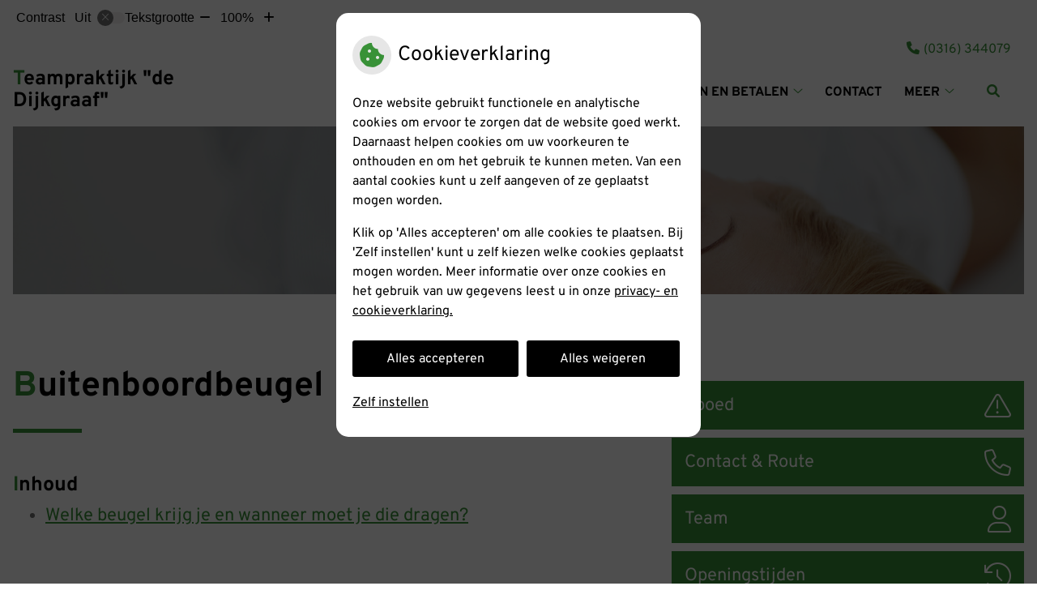

--- FILE ---
content_type: text/css
request_url: https://www.tandartspraktijkdijkgraaf.nl/wp-content/plugins/ph-activeservices-mu/assets/css/uzo-banners.css?ver=6.7.2
body_size: 3933
content:
@font-face{font-family:'ubuntu_titlingbold';src:url('../fonts/ubuntu-titling/UbuntuTitling-Bold-webfont.eot');src:url('../fonts/ubuntu-titling/UbuntuTitling-Bold-webfont.eot?#iefix') format('embedded-opentype'),url('../fonts/ubuntu-titling/UbuntuTitling-Bold-webfont.woff') format('woff'),url('../fonts/ubuntu-titling/UbuntuTitling-Bold-webfont.ttf') format('truetype'),url('../fonts/ubuntu-titling/UbuntuTitling-Bold-webfont.svg#ubuntu_titlingbold') format('svg');font-weight:normal;font-style:normal}.portal-figure{display:-webkit-box;display:-ms-flexbox;display:flex;-webkit-box-orient:vertical;-webkit-box-direction:normal;-ms-flex-direction:column;flex-direction:column;-webkit-box-align:center;-ms-flex-align:center;align-items:center;margin:1em -1rem}[data-area="small"] .portal-figure{-webkit-box-orient:horizontal;-webkit-box-direction:normal;-ms-flex-direction:row;flex-direction:row;-ms-flex-wrap:wrap;flex-wrap:wrap}[data-area="medium"] .portal-figure,[data-area="large"] .portal-figure{-webkit-box-orient:horizontal;-webkit-box-direction:normal;-ms-flex-direction:row;flex-direction:row}@media (min-width: 568px){#main .portal-figure{-webkit-box-orient:horizontal;-webkit-box-direction:normal;-ms-flex-direction:row;flex-direction:row;-webkit-box-align:start;-ms-flex-align:start;align-items:flex-start}}.portal-figure__link{-ms-flex-preferred-size:100%;flex-basis:100%;display:-webkit-box;display:-ms-flexbox;display:flex;-webkit-box-align:center;-ms-flex-align:center;align-items:center;-webkit-box-orient:vertical;-webkit-box-direction:normal;-ms-flex-direction:column;flex-direction:column;text-align:center;text-decoration:none !important;padding:0 .5rem 1rem;min-width:6.3125rem}[data-area="small"] .portal-figure__link{-ms-flex-preferred-size:50%;flex-basis:50%;max-width:50%}[data-area="medium"] .portal-figure__link,[data-area="large"] .portal-figure__link{-ms-flex-preferred-size:25%;flex-basis:25%;max-width:25%}@media (min-width: 568px){#main .portal-figure__link{-ms-flex-preferred-size:25%;flex-basis:25%;max-width:25%}}.portal-figure__link:hover *,.portal-figure__link:focus *{color:var(--main-color)}[data-background-color="true"] .portal-figure__link:hover *,[data-background-color="true"] .portal-figure__link:focus *{color:#fff}.outline:not(.no-hover) .portal-figure__link:hover .portal-figure__symbol *,.outline:not(.no-hover) .portal-figure__link:focus .portal-figure__symbol *{color:#fff}.portal-figure__symbol{border:3px solid;border-color:var(--main-color);border-radius:9px 0 9px 0;height:1.9em;width:1.9em;display:-webkit-box;display:-ms-flexbox;display:flex;-webkit-box-align:center;-ms-flex-align:center;align-items:center;font-size:2.5em;-webkit-box-pack:center;-ms-flex-pack:center;justify-content:center;-webkit-transition:all 250ms;transition:all 250ms;background:var(--main-color);margin-bottom:.3em}[data-background-color="true"] .portal-figure__symbol{background-color:#fff;border-color:#fff}.portal-figure__symbol *{color:#fff}[data-background-color="true"] .portal-figure__symbol *{color:var(--main-color)}.outline .portal-figure__symbol *{color:var(--main-color)}[data-background-color="true"] .outline .portal-figure__symbol *{color:#fff}.outline .portal-figure__symbol{background:transparent}.outline:not(.no-hover) .portal-figure__link:hover .portal-figure__symbol,.outline:not(.no-hover) .portal-figure__link:focus .portal-figure__symbol{background:var(--main-color)}[data-background-color="true"] .outline:not(.no-hover) .portal-figure__link:hover .portal-figure__symbol,[data-background-color="true"] .outline:not(.no-hover) .portal-figure__link:focus .portal-figure__symbol{background:#fff}[data-background-color="true"] .outline:not(.no-hover) .portal-figure__link:hover .portal-figure__symbol *,[data-background-color="true"] .outline:not(.no-hover) .portal-figure__link:focus .portal-figure__symbol *{color:var(--main-color)}.portal-figure__link:hover .portal-figure__symbol,.portal-figure__link:focus .portal-figure__symbol{background:#fff}[data-background-color="true"] .portal-figure__link:hover .portal-figure__symbol,[data-background-color="true"] .portal-figure__link:focus .portal-figure__symbol{background-color:var(--main-color)}[data-background-color="true"] .portal-figure__link:hover .portal-figure__symbol *,[data-background-color="true"] .portal-figure__link:focus .portal-figure__symbol *{color:#fff}.outline.no-hover .portal-figure__link:hover .portal-figure__symbol,.outline.no-hover .portal-figure__link:focus .portal-figure__symbol{background:inherit}.portal-figure--smaller .portal-figure__symbol{font-size:2em;border-width:2px}.portal-figure__title{line-height:1rem}.portal-tile{display:-webkit-box;display:-ms-flexbox;display:flex;-ms-flex-wrap:wrap;flex-wrap:wrap;margin:1em 0}.portal-tile__link{border:3px solid;border-color:var(--main-color);display:-webkit-box;display:-ms-flexbox;display:flex;-webkit-box-align:center;-ms-flex-align:center;align-items:center;-webkit-box-orient:vertical;-webkit-box-direction:normal;-ms-flex-direction:column;flex-direction:column;text-align:center;text-decoration:none !important;margin:.5rem 0;padding:1.5rem;-webkit-transition:all 250ms;transition:all 250ms;background:var(--main-color);max-width:18rem;width:100%}[data-background-color="true"] .portal-tile__link{border-color:#fff;background-color:#fff;color:var(--main-color) !important}[data-area="medium"] .portal-tile__link,[data-area="large"] .portal-tile__link{-webkit-box-orient:horizontal;-webkit-box-direction:normal;-ms-flex-direction:row;flex-direction:row;-ms-flex-preferred-size:auto;flex-basis:auto;max-width:40rem;margin:0 auto}@media (min-width: 568px){#main .portal-tile__link{-webkit-box-orient:horizontal;-webkit-box-direction:normal;-ms-flex-direction:row;flex-direction:row;-ms-flex-preferred-size:auto;flex-basis:auto;max-width:40rem;margin:0 auto}}[data-area="medium"] .portal-tile__link>*,[data-area="large"] .portal-tile__link>*{margin:0}@media (min-width: 568px){#main .portal-tile__link>*{margin:0}}.outline .portal-tile__link{background:#fff;border-color:var(--main-color)}[data-background-color="true"] .outline .portal-tile__link{background:var(--main-color);border-color:#fff}.portal-tile__link:hover,.portal-tile__link:focus{background:#fff;border-color:var(--main-color)}[data-background-color="true"] .portal-tile__link:hover,[data-background-color="true"] .portal-tile__link:focus{background:var(--main-color);border-color:#fff}.portal-tile__link:hover .portal-tile__button,.portal-tile__link:focus .portal-tile__button{background:var(--main-color)}[data-background-color="true"] .portal-tile__link:hover .portal-tile__button,[data-background-color="true"] .portal-tile__link:focus .portal-tile__button{background:#fff}.portal-tile__link:hover *,.portal-tile__link:focus *{color:var(--main-color)}[data-background-color="true"] .portal-tile__link:hover *,[data-background-color="true"] .portal-tile__link:focus *{color:#fff}.portal-tile__link:hover .portal-tile__button *,.portal-tile__link:focus .portal-tile__button *{color:#fff}[data-background-color="true"] .portal-tile__link:hover .portal-tile__button *,[data-background-color="true"] .portal-tile__link:focus .portal-tile__button *{color:var(--main-color)}.outline .portal-tile__link:hover,.outline .portal-tile__link:focus{background:var(--main-color)}[data-background-color="true"] .outline .portal-tile__link:hover,[data-background-color="true"] .outline .portal-tile__link:focus{background:#fff}.outline .portal-tile__link:hover>*,.outline .portal-tile__link:focus>*{color:#fff}[data-background-color="true"] .outline .portal-tile__link:hover>*,[data-background-color="true"] .outline .portal-tile__link:focus>*{color:var(--main-color)}.outline .portal-tile__link:hover .portal-tile__button,.outline .portal-tile__link:focus .portal-tile__button{background:#fff;color:var(--main-color)}[data-background-color="true"] .outline .portal-tile__link:hover .portal-tile__button,[data-background-color="true"] .outline .portal-tile__link:focus .portal-tile__button{background:var(--main-color);color:#fff}.outline .portal-tile__link:hover .portal-tile__button *,.outline .portal-tile__link:focus .portal-tile__button *{color:var(--main-color)}[data-background-color="true"] .outline .portal-tile__link:hover .portal-tile__button *,[data-background-color="true"] .outline .portal-tile__link:focus .portal-tile__button *{color:#fff}.portal-tile__icon{-webkit-box-align:center;-ms-flex-align:center;align-items:center;font-size:2.5rem;color:#fff}.outline .portal-tile__icon{color:var(--main-color)}[data-background-color="true"] .outline .portal-tile__icon{color:#fff}[data-background-color="true"] .portal-tile__icon{color:var(--main-color)}.portal-tile__title{margin-top:1rem;color:#fff;margin-bottom:2.3rem}[data-background-color="true"] .portal-tile__title{color:var(--main-color)}[data-area="medium"] .portal-tile__title,[data-area="large"] .portal-tile__title{margin:0 1rem}@media (min-width: 568px){#main .portal-tile__title{margin:0 1rem}}.outline .portal-tile__title{color:var(--main-color)}[data-background-color="true"] .outline .portal-tile__title{color:#fff}.portal-tile__button{display:inline-block;background:#fff;color:var(--main-color);padding:.7rem;margin-top:auto;border-radius:3px;-webkit-transition:all 250ms;transition:all 250ms}[data-background-color="true"] .portal-tile__button{background:var(--main-color);color:#fff}[data-area="medium"] .portal-tile__button,[data-area="large"] .portal-tile__button{margin-left:auto}@media (min-width: 568px){#main .portal-tile__button{margin-left:auto}}.portal-tile__button+.portal-tile__button{margin-top:1rem}.outline .portal-tile__button{background:var(--main-color)}[data-background-color="true"] .outline .portal-tile__button{background:#fff}.outline .portal-tile__button *{color:#fff}[data-background-color="true"] .outline .portal-tile__button *{color:var(--main-color)}.portal-listing{display:-webkit-box;display:-ms-flexbox;display:flex;-ms-flex-wrap:wrap;flex-wrap:wrap;position:relative;background-color:#fff;z-index:0;margin:1em 0}[data-background-color="true"] .portal-listing{background-color:transparent}[data-area="medium"] .portal-listing{-webkit-box-orient:vertical;-webkit-box-direction:normal;-ms-flex-direction:column;flex-direction:column;-webkit-box-pack:center;-ms-flex-pack:center;justify-content:center}[data-area="large"] .portal-listing{-webkit-box-orient:horizontal;-webkit-box-direction:normal;-ms-flex-direction:row;flex-direction:row;display:-webkit-box;display:-ms-flexbox;display:flex}@media (min-width: 568px){main .portal-listing{-webkit-box-orient:horizontal;-webkit-box-direction:normal;-ms-flex-direction:row;flex-direction:row;display:-webkit-box;display:-ms-flexbox;display:flex}}.portal-listing>p{display:-webkit-box;display:-ms-flexbox;display:flex;-webkit-box-pack:justify;-ms-flex-pack:justify;justify-content:space-between;-ms-flex-wrap:wrap;flex-wrap:wrap;padding:0 2em}.portal-listing__heading{-ms-flex-preferred-size:100%;flex-basis:100%;text-align:center;margin:0;font-size:1.5em;background-color:#fff;display:-webkit-box;display:-ms-flexbox;display:flex;-webkit-box-align:center;-ms-flex-align:center;align-items:center;border-bottom:none;padding-bottom:0;padding-top:1em}[data-background-color="true"] .portal-listing__heading{background-color:var(--main-color)}.outline .portal-listing__heading{border-bottom:3px solid;border-color:var(--main-color)}[data-background-color="true"] .outline .portal-listing__heading{border-color:#fff;background-color:var(--main-color)}[data-area="medium"] .portal-listing__heading{-ms-flex-preferred-size:auto;flex-basis:auto;min-width:100%}.outline [data-area="medium"] .portal-listing__heading{min-width:11rem}@media (max-width: 568px){main .portal-listing__heading{-ms-flex-preferred-size:auto;flex-basis:auto;min-width:100%}.outline main .portal-listing__heading{min-width:11rem}}.portal-listing__heading:before,.portal-listing__heading:after{content:"";height:3px;background-color:var(--main-color);-webkit-box-flex:1;-ms-flex:1;flex:1}[data-background-color="true"] .portal-listing__heading:before,[data-background-color="true"] .portal-listing__heading:after{background-color:#fff}.outline .portal-listing__heading{border-bottom:0;background:none}.outline .portal-listing__heading:after{display:none}.outline .portal-listing__heading:before{width:100%;position:absolute;background:none;border:3px solid var(--main-color);left:0;top:2.2rem;z-index:-1;height:calc(100% - 2.2rem)}[data-background-color="true"] .outline .portal-listing__heading:before{border-color:#fff;border-bottom:none;z-index:0}.portal-listing__heading-text{display:-webkit-box;display:-ms-flexbox;display:flex;font-size:1.25rem;line-height:1.45rem;-webkit-box-align:center;-ms-flex-align:center;align-items:center;color:var(--main-color);padding:.5em 2.5rem;position:relative;z-index:1;margin:-1em auto}[data-background-color="true"] .portal-listing__heading-text{color:#fff}.outline .portal-listing__heading-text{background-color:#fff}[data-background-color="true"] .outline .portal-listing__heading-text{background-color:var(--main-color)}.portal-listing__heading-text:before{content:"";position:absolute;top:0;left:1rem;background-color:#fff;height:4.4rem;right:1rem;z-index:-1;border-radius:0 0 2rem 2rem}[data-background-color="true"] .portal-listing__heading-text:before{background-color:var(--main-color)}.outline .portal-listing__heading-text:before{display:none}.portal-listing__user{margin-bottom:1rem;font-size:3.1rem;margin-right:1rem;margin-bottom:0}.portal-listing__content{display:-webkit-box;display:-ms-flexbox;display:flex;-ms-flex-wrap:wrap;flex-wrap:wrap;width:100%;padding:2rem}[data-background-color="true"] .portal-listing__content{background-color:#fff}[data-background-color="true"] .outline .portal-listing__content{position:relative;background-color:transparent;border:3px solid #fff;border-top:none;z-index:1}[data-area="medium"] .portal-listing__content,[data-area="large"] .portal-listing__content{display:-webkit-box;display:-ms-flexbox;display:flex;-webkit-box-pack:center;-ms-flex-pack:center;justify-content:center;padding:2rem 0}@media (min-width: 568px){main .portal-listing__content{display:-webkit-box;display:-ms-flexbox;display:flex;-webkit-box-pack:center;-ms-flex-pack:center;justify-content:center;padding:2rem 0}}.portal-listing__link{display:-webkit-box;display:-ms-flexbox;display:flex;text-decoration:none !important;margin:0;margin-top:1.5rem;-webkit-transition:all 250ms;transition:all 250ms;padding:0 1em;-webkit-box-align:center;-ms-flex-align:center;align-items:center;width:100%;word-wrap:break-all}[data-area="medium"] .portal-listing__link,[data-area="large"] .portal-listing__link{width:auto;margin-right:.4rem}@media (min-width: 568px){main .portal-listing__link{width:auto;margin-right:.4rem}}.portal-listing__link *{color:#fff}[data-background-color="true"] .portal-listing__link *{color:var(--main-color)}.outline .portal-listing__link *{color:var(--main-color)}[data-background-color="true"] .outline .portal-listing__link *{color:#fff}.portal-listing__icon{-webkit-box-align:center;-ms-flex-align:center;align-items:center;font-size:2.5rem;width:4rem;-webkit-box-flex:0;-ms-flex:none;flex:none;-webkit-transition:-webkit-transform 250ms;transition:-webkit-transform 250ms;transition:transform 250ms;transition:transform 250ms, -webkit-transform 250ms}[data-area="medium"] .portal-listing__icon{width:auto}@media (min-width: 568px){#main .portal-listing__icon{width:auto}}.portal-listing__link:hover .portal-listing__icon,.portal-listing__link:focus .portal-listing__icon{-webkit-transform:translateX(.3rem);transform:translateX(.3rem)}.portal-listing:not(.outline) .portal-listing__bg{position:absolute;height:100%;width:100%;left:0;top:0;background:var(--main-color);z-index:-1}.portal-listing__title{text-decoration:underline;word-break:break-word}[data-area="medium"] .portal-listing__title{margin-left:1rem}@media (min-width: 568px){#main .portal-listing__title{margin-left:1rem}}.portal-banner{font-family:'ubuntu_titlingbold';display:-webkit-box;display:-ms-flexbox;display:flex;-webkit-box-orient:vertical;-webkit-box-direction:normal;-ms-flex-direction:column;flex-direction:column;-webkit-box-align:center;-ms-flex-align:center;align-items:center;background-color:#fff;max-width:15rem}[data-area="medium"] .portal-banner{-webkit-box-orient:vertical;-webkit-box-direction:normal;-ms-flex-direction:column;flex-direction:column;max-width:18.75rem}[data-area="large"] .portal-banner{-webkit-box-orient:horizontal;-webkit-box-direction:normal;-ms-flex-direction:row;flex-direction:row;max-width:72em;margin:0 auto}@media (min-width: 800px){#main .portal-banner{-webkit-box-orient:horizontal;-webkit-box-direction:normal;-ms-flex-direction:row;flex-direction:row;max-width:72em;margin:0 auto}}.portal-banner__heading{padding:0 1.25rem;-ms-flex-item-align:start;align-self:flex-start}[data-area="large"] .portal-banner__heading{margin-right:3.603em;-ms-flex-item-align:center;align-self:center}@media (min-width: 800px){#main .portal-banner__heading{margin-right:3.603em;-ms-flex-item-align:center;align-self:center}}.portal-banner__heading h2{font-family:'ubuntu_titlingbold';display:-webkit-box;display:-ms-flexbox;display:flex;-webkit-box-align:center;-ms-flex-align:center;align-items:center;margin:1.313rem 0}.portal-banner__heading h2 span{display:block}.portal-banner__heading h2 *{color:var(--main-color)}.portal-banner__content{position:relative;display:-webkit-box;display:-ms-flexbox;display:flex;-webkit-box-orient:vertical;-webkit-box-direction:normal;-ms-flex-direction:column;flex-direction:column;-webkit-box-flex:1;-ms-flex:1 1 auto;flex:1 1 auto;-ms-flex-wrap:wrap;flex-wrap:wrap;background-image:url('../images/uzo-banner-uao.jpg');background-repeat:no-repeat;background-position:center -14em;background-size:auto;border-radius:.9375rem 0 0 0;min-height:19.3125rem;width:100%;padding:1.25rem;overflow:hidden;color:#fff}.portal-banner__content--doctor{background-image:url('../images/uzo-banner-uho.jpg');background-position:center 0;background-size:cover}[data-area="large"] .portal-banner__content{-webkit-box-orient:horizontal;-webkit-box-direction:normal;-ms-flex-direction:row;flex-direction:row;-webkit-box-align:center;-ms-flex-align:center;align-items:center;min-height:auto}[data-area="large"] .portal-banner__content--doctor{background-position:center -6em}@media (min-width: 800px){#main .portal-banner__content{-webkit-box-orient:horizontal;-webkit-box-direction:normal;-ms-flex-direction:row;flex-direction:row;-webkit-box-align:center;-ms-flex-align:center;align-items:center;min-height:auto}#main .portal-banner__content--doctor{background-position:center -6em}}.portal-banner__content:before{content:'';position:absolute;top:0;bottom:0;left:0;right:0;background-color:rgba(0,0,0,0.6);z-index:0}.portal-banner__content--headingText{position:relative;font-size:1.3125rem;z-index:1;max-width:12rem}[data-area="large"] .portal-banner__content--headingText{padding:1rem 1rem 1rem 0}@media (min-width: 800px){#main .portal-banner__content--headingText{padding:1rem 1rem 1rem 0}}.portal-banner__content--headingText span{display:block}[data-area="large"] .portal-banner__content--headingText span{display:inline-block}@media (min-width: 800px){#main .portal-banner__content--headingText span{display:inline-block}}.portal-banner__content--services{position:relative;-webkit-box-flex:1;-ms-flex:1 1 auto;flex:1 1 auto;display:-webkit-box;display:-ms-flexbox;display:flex;-webkit-box-align:center;-ms-flex-align:center;align-items:center;font-size:1.125rem;z-index:1}.portal-banner__content--services ul{list-style-type:none;padding:0;margin:0}.portal-banner__content--services ul li{padding-left:.8em;line-height:1.4 !important}.portal-banner__content--services ul li::before{content:'-' !important;margin-right:.5em !important;position:absolute !important;top:auto !important;color:#fff !important;font-size:1rem !important;left:0 !important;display:inline-block !important}.portal-banner__content--btn{position:relative;z-index:1}[data-area="large"] .portal-banner__content--btn{padding-left:1rem}.portal-banner__content--btn a{color:#fff;display:inline-block;background-color:var(--main-color);font-size:1.125rem;padding:.625rem 2.4375rem;border:none;border-radius:.3125rem;margin:.5rem 0}.portal-banner__content--btn a:hover,.portal-banner__content--btn a:focus{mix-blend-mode:multiply;color:#fff}.portal-service{margin-top:2rem;display:-webkit-box;display:-ms-flexbox;display:flex;-webkit-box-orient:vertical;-webkit-box-direction:normal;-ms-flex-direction:column;flex-direction:column}.portal-service .portal-service__item{background:#f4f1f1;display:-webkit-box;display:-ms-flexbox;display:flex;-webkit-box-orient:vertical;-webkit-box-direction:normal;-ms-flex-direction:column;flex-direction:column;-webkit-box-align:center;-ms-flex-align:center;align-items:center;padding:1.5rem;text-align:left;text-align:center;border:1px solid #f4f1f1}@media (min-width: 800px){.portal-service .portal-service__item{-webkit-box-orient:horizontal;-webkit-box-direction:normal;-ms-flex-direction:row;flex-direction:row;text-align:left}}.portal-service .portal-service__item--register{display:-webkit-inline-box;display:-ms-inline-flexbox;display:inline-flex;-webkit-box-ordinal-group:0;-ms-flex-order:-1;order:-1;margin-bottom:1.6rem}@media (min-width: 800px){.portal-service .portal-service__item--register{margin-bottom:0;margin-left:auto}}.portal-service__symbol{margin-bottom:1rem}@media (min-width: 800px){.portal-service__symbol{width:7rem;text-align:center;margin-left:-1.5rem;margin-bottom:0;-webkit-box-flex:0;-ms-flex:none;flex:none}}.portal-service__symbol .fa-icon{color:var(--main-color)}.portal-service__text{display:-webkit-box;display:-ms-flexbox;display:flex;-webkit-box-align:center;-ms-flex-align:center;align-items:center;-webkit-box-orient:vertical;-webkit-box-direction:normal;-ms-flex-direction:column;flex-direction:column}@media (min-width: 800px){.portal-service__text{-webkit-box-orient:horizontal;-webkit-box-direction:normal;-ms-flex-direction:row;flex-direction:row}}.portal-service__text h2{font-family:'ubuntu_titlingbold';font-size:1.2rem;color:var(--main-color);margin:0}.portal-service__text a{display:inline-block;padding:.7rem;border-radius:9px;color:#fff;background-color:var(--main-color);font-size:1.1rem;margin-top:1rem;text-decoration:none}@media (min-width: 800px){.portal-service__text a{margin-top:0;margin-left:2rem}}.portal-service__text a:hover,.portal-service__text a:focus{mix-blend-mode:multiply;color:#fff}.stay-in-editor{display:none}.text-ubuntu{font-family:'ubuntu_titlingbold'}.d-block{display:block !important}.w-25{width:25% !important}.w-50{width:50% !important}.w-75{width:75% !important}.w-100{width:100% !important}.h-25{height:25% !important}.h-50{height:50% !important}.h-75{height:75% !important}.h-100{height:100% !important}.mw-100{max-width:100% !important}.mh-100{max-height:100% !important}
/*# sourceMappingURL=uzo-banners.css.map */